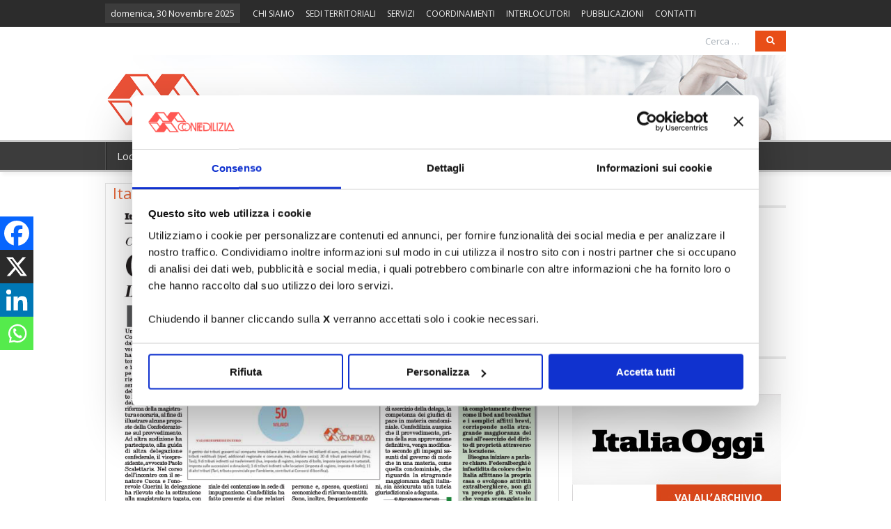

--- FILE ---
content_type: text/css
request_url: https://www.confedilizia.it/wp-content/themes/effectivenews/style.css?ver=6.8.1
body_size: 271
content:
/*-----------------------------------------------------------------------------------

	Theme Name: Effective
	Theme URI: http://www.effectivelab.net
	Description: Effective theme new is built for News Magazine, built in unlimited Concept, Unlimited Colors, Custom Widgets, Fully Customizable, Admin Panel, Comprehensive Theme Options, Unlimited Sidebars
	Author: Effective team
	Author URI: http://www.effectivelab.net
	Version: 6.1
	
	

License:
License URI:

General comments (optional).
-----------------------------------------------------------------------------------------*/